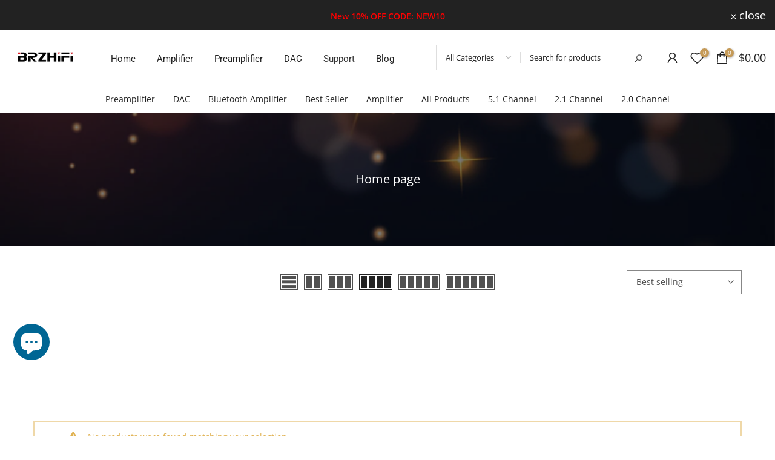

--- FILE ---
content_type: text/css
request_url: https://brzhifi.com/cdn/shop/t/2/assets/top-collections.css?v=50258732916329610481698773231
body_size: -107
content:
.t4s-top-collections{border-top:solid 1px var(--border-color);border-bottom:solid 1px var(--border-color)}.t4s-top-collections.t4s-text-center{justify-content:center}.t4s-top-collections.t4s-text-end{justify-content:flex-end}.t4s-top-collections.t4s-border-none{border:none}.t4s-top-collections.t4s-border-top{border-bottom:none}.t4s-top-collections.t4s-border-bottom{border-top:none}.t4s-top-list-collections{list-style:none;padding:0;margin:0;align-items:center}.t4s-top-list-collections .t4s-cat-item a{font-size:var(--text-fs);font-weight:var(--text-fw);color:var(--text-cl);line-height:var(--text-lh);letter-spacing:var(--text-ls);display:block;padding:0 calc(var(--space-item)/2)}.t4s-top-list-collections .t4s-cat-item:first-child a{padding-left:0}.t4s-top-list-collections .t4s-cat-item:last-child a{padding-right:0}.t4s-top-list-collections .t4s-cat-item a:hover,.t4s-top-list-collections .t4s-cat-item.t4s-current-cat a{color:var(--text-cl-hover)}.t4s-font-italic-true{font-style:italic!important}.t4s-top-list-collections.flickityt4s_prev_enable,.t4s-top-list-collections.flickityt4s_next_enable{padding:0 35px}.t4s-top-collections .t4s-top-list-collections .flickityt4s-prev-next-button.next{right:0}.t4s-top-collections .t4s-top-list-collections .flickityt4s-prev-next-button.previous{left:0}.t4s-top-list-collections.t4s-flicky-slider .flickityt4s-button{color:var(--text-cl);width:34px}.t4s-top-collections .t4s-top-list-collections .flickityt4s-prev-next-button.previous,.t4s-top-collections .t4s-top-list-collections .flickityt4s-prev-next-button.next,.t4s-top-collections .t4s-top-list-collections.t4s-flicky-slider:not(:hover) .flickityt4s-prev-next-button.previous,.t4s-top-collections .t4s-top-list-collections.t4s-flicky-slider:not(:hover) .flickityt4s-prev-next-button.next,.t4s-top-list-collections.t4s-flicky-slider:not(:hover) .flickityt4s-button{transform:translate(0) translateY(-50%)}.t4s-top-list-collections.t4s-flicky-slider .flickityt4s-button:hover{color:var(--text-cl-hover)}@media (max-width: 767px){.t4s-hidden-mobile-true{display:none}}
/*# sourceMappingURL=/cdn/shop/t/2/assets/top-collections.css.map?v=50258732916329610481698773231 */
